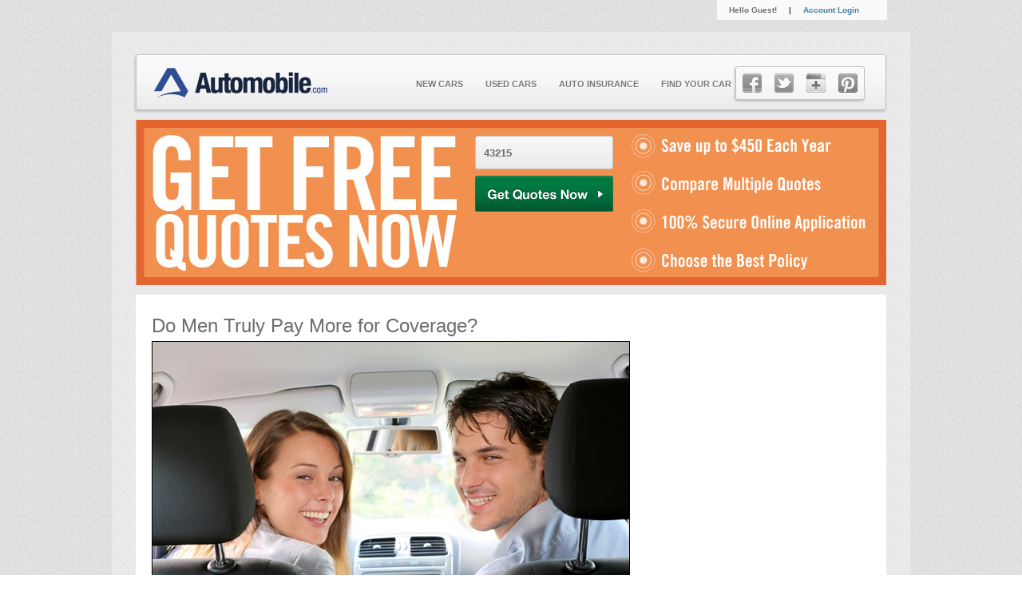

--- FILE ---
content_type: text/html
request_url: https://www.automobile.com/2012-12-comparing-male-female-premiums.html
body_size: 5199
content:
<!DOCTYPE html PUBLIC "-//W3C//DTD XHTML 1.0 Transitional//EN" "http://www.w3.org/TR/xhtml1/DTD/xhtml1-transitional.dtd">
<html xmlns="http://www.w3.org/1999/xhtml">
<head>
<meta http-equiv="Content-Type" content="text/html; charset=UTF-8" />
<title>Which Gender Pays Higher Premiums?</title>
<meta name="description" content="Many people automatically think men pay more for auto insurance coverage. We conducted a survey to compare costs between genders." />
<meta name="keywords" content="" />
<base href="https://www.automobile.com/2012-12-comparing-male-female-premiums.html" />
<link rel="canonical" href="https://www.automobile.com/2012-12-comparing-male-female-premiums.html" />
<link rel="Shortcut Icon" href="/favicon.ico" type="image/x-icon" />
<link rel="stylesheet" type="text/css" href="/css/style.css" />
<link rel="stylesheet" type="text/css" href="/css/slide.css" />

<script type="text/javascript" src="http://code.jquery.com/jquery-1.7.2.min.js"></script>
<script type="text/javascript" src="https://www.google.com/jsapi"></script>

<script type="text/javascript" src="/js/insurance-forms.js"></script>
<script type="text/javascript" src="/js/slide.js"></script>
<script type="text/javascript" src="/js/select_redirects.js"></script>

<script type="text/javascript" src="/js/jquery.tools.min.js"></script>
<script type="text/javascript" src="/js/easing.js"></script>

<script type="text/javascript" src="/js/cufon.js"></script>
<script type="text/javascript" src="/js/TradeGothic_LT_CondEighteen_700.font.js"></script>

<script type="text/javascript" src="/js/serialize_objects.js"></script>
<script type="text/javascript" src="/js/graphic_display.js"></script>

<script type="text/javascript">
   Cufon.replace('.font'); // Works without a selector engine
</script>


<script type="text/javascript">

  var _gaq = _gaq || [];
  _gaq.push(['_setAccount', 'UA-8429657-1']);
  _gaq.push(['_trackPageview']);

  (function() {
    var ga = document.createElement('script'); ga.type = 'text/javascript'; ga.async = true;
    ga.src = ('https:' == document.location.protocol ? 'https://ssl' : 'http://www') + '.google-analytics.com/ga.js';
    var s = document.getElementsByTagName('script')[0]; s.parentNode.insertBefore(ga, s);
  })();

</script>


</head>
<body>

<div id="container">
    
    <div id="toppanel">
        <div id="panel">
            <div class="login_content clearfix">
                <div class="left" style="border:none;">
                    <img src="/images/logo.png" alt="Automobile.com" style="padding-left:10px;" />
                    <p class="title" style="padding-left:10px;">Create an account to gain <br /> access to:</p>
                    <ul class="login_cta">
                        <li>Competitive Insurance Rates</li>
                        <li>2 Minute Express Application</li>
                        <li>24/7 Account Access</li>
                    </ul>
                </div>
                <div class="left replace_form">
                                        <form class="clearfix" action="#" method="post" name="login" id="login">
                        <p class="title">Member Login</p>
                        <label class="grey" for="log">Username:</label>
                        <input class="field" type="text" name="username" id="log" value="" size="23" />
                        <label class="grey" for="pwd">Password:</label>
                        <input class="text_password field error_color error_border" type="text" name="text_password" size="23" style="display:none;" />
                        <input class="password field" type="password" name="password" size="23" />
                        <label class="result"><a class="lost_password" href="#">Lost your password?</a></label>
                        <input type="image" name="submit" src="/images/login_button.jpg" class="bt_login button" />
                    </form>
                </div>
                <div class="left right" style="border-right:none;">			
                                        <form action="#" method="post" name="register" id="register">
                        <p class="title">Account Registration</p>				
                        <label class="grey" for="signup">Username:</label>
                        <input class="field" type="text" name="username" id="signup" value="" size="23" />
                        <label class="grey" for="email">Email:</label>
                        <input class="field" type="text" name="email" id="email" size="23" />
                        <label class="result">A password will be e-mailed to you. <img src="/images/loader.gif" alt="Loading..." class="loading" /></label>
                        <input type="image" name="submit" src="/images/register_today_button.jpg" class="bt_register button" />
                    </form>
                </div>
            </div>
    </div> 	
    
            <div class="tab">
            <ul class="login">
                <li class="user">Hello Guest!</li>
                <li class="sep">|</li>
                <li id="toggle">
                    <a id="open" class="open" href="#">Account Login</a>
                    <a id="close" style="display: none;" class="close" href="#">Close Panel</a>			
                </li>
            </ul> 
        </div>         
    </div> 
    <div id="main">
        <div id="nav">
            <a href="/"><img src="/images/logo.png" class="logo" alt="" /></a>
            <div class="nav_link">
                <a href="/new-cars.html">New Cars</a>
                <a href="/used-cars.html">Used Cars</a>
                <a href="/car-insurance.html">Auto Insurance</a>
                <a href="/insurance-rates-by-make.html">Find Your Car</a>
            </div>
            <div class="social">
                <a class="facebook" target="_blank" href="http://www.facebook.com/automobilesite">&nbsp;</a>
                <a class="twitter" target="_blank" href="http://twitter.com/#!/automobilesite">&nbsp;</a>
                <a class="plus" target="_blank" href="http://plus.google.com/110973243649851558043">&nbsp;</a>
                <a class="pinterest" target="_blank" href="http://pinterest.com/automobilesite/">&nbsp;</a>
            </div>
        </div>

              
        <div id="interior_cta" class="">
        
            <form id="insurance-form" action="" target="_blank" method="post" onsubmit="return processForm(this);">
               <input id="zipcode" type="text" name="zipCode" class="zip labelinside" title="Enter ZIP Code" value="43215" maxlength="5" />
               <input type="image" class="submit" alt="Get Quotes Now" src="/images/interior_button.png" />
           </form>
            
            <div class="secure">
                <div class="verisign">
                     <script type="text/javascript" src="https://seal.verisign.com/getseal?host_name=www.automobile.com&amp;size=S&amp;use_flash=YES&amp;use_transparent=YES&amp;lang=en"></script>
                </div>
            </div>

        </div>
        
                <div class="row content">
            <div class="lcol">
                
                <h1>Do Men Truly Pay More for Coverage?</h1>
                
                <img src="http://www.automobile.com/images/press/man-woman-vehicle.jpg" alt="" /> <br />
<p><strong>By <a href="https://plus.google.com/u/0/107193736523535596447?rel=author">Andrew Evans</a> | Automobile.com | 12/14/2012</strong></p>
<p>When it comes to car insurance premiums, men usually pay more when compared to their female counterparts. Things are about to change overseas, thanks to a ruling by the European Court of Justice in 2011. BBC reports insurers in the European Union will no longer be able to determine insurance rates based on gender for all new customers and renewals after December 21 of this year. This means women's premiums could rise as much as 24% and male rates will go down, according to a government estimate referenced in the report.</p>
<p>Meanwhile back at home in the United States, many men will continue paying more than females for coverage. In our latest commissioned survey, we examined the average premiums men and women pay, broken up by their age group. Additionally, we took note of automobile make preferences between the groups. The survey concluded that the greatest disparity between genders occurs under the age of 20. Male drivers age 16 to 20 pay an average annual premium of $1226.48 compared to the $965.78 paid by females.</p>
<div id="chart_div_bar" class="graph" style="width: 330; height: 275; float: left;"><input name="type" type="hidden" value="column" /> <input name="params[title]" type="hidden" value="Annual Insurance Premiums Comparison" /> <input name="params[titleTextStyle][fontSize]" type="hidden" value="14" /> <input name="params[width]" type="hidden" value="330" /> <input name="params[height]" type="hidden" value="275" /> <input name="params[colors][]" type="hidden" value="#60abc1" /> <input name="params[legend][position]" type="hidden" value="none" /> <input name="params[hAxis][title]" type="hidden" value="Gender Comparison" /> <input name="params[vAxis][title]" type="hidden" value="Insurance Premiums" /> <input name="params[vAxis][maxValue]" type="hidden" value="1000" /> <input name="params[vAxis][minValue]" type="hidden" value="600" /> <input name="params[vAxis][format]" type="hidden" value="$#,###" /> <input name="columns[0][column][]" type="hidden" value="Drivers" /> <input name="columns[0][column][]" type="hidden" value="Insurance Premiums" /> <input name="columns[1][Male Drivers 16-20]" type="hidden" value="1226" /> <input name="columns[2][Female Drivers 16-20]" type="hidden" value="965" /></div>
<p>As teen drivers become young adults, the cost disparity begins to stabilize. Male drivers age 21 to 24 pay an average premium of $1071.04. Female drivers in the same age group pay $1001.32 for coverage. Once male and female drivers reach the magic age of 25, this is when men can breathe a sigh of relief in terms of the amount paid. According to the survey, male and female drivers pay $825.61 and $826.43 for coverage each year, respectively. In other words, drivers over the age of 25 shouldn't be too worried about discrimination on the basis of gender.</p>
<p>Younger American male drivers, on the other hand, should consider strategies that will decrease the amount they will pay for coverage. Many insurers offer discounts for student drivers that have a good grade point average, for example. Using a reputable cost comparison site such as Automobile.com will ensure drivers can accurately compare the costs associated with purchasing coverage between several providers.</p>
<p>When it comes to make preference among men and women, there seems to be more similarities than differences. Our survey revealed both male and female drivers over the age of 25 (as well as males age 21 to 24) are most likely to drive a Ford or Chevrolet vehicle. Females age 21 to 25 are most likely to drive Honda or Ford models. Finally, 16 to 20 year old males are most likely to drive Dodge or Nissan models while females of the same age are most likely to drive Nissan and Pontiac offerings.</p>                
                                    <img src="/images/disclaimer.png" alt="Disclaimer" style="margin-top:30px" />
                                
            </div>
            
            <div class="rcol">
                
                            
                <script type="text/javascript">
                    /* <![CDATA[ */
                        document.write('<iframe src="//www.facebook.com/plugins/likebox.php?href=http%3A%2F%2Fwww.facebook.com%2Fautomobilesite&amp;width=280&amp;height=362&amp;colorscheme=light&amp;show_faces=true&amp;border_color=%23ebebeb&amp;stream=false&amp;header=true" scrolling="no" frameborder="0" style="border:none; overflow:hidden; width:280px; height:362px;"allowTransparency="true"></iframe>');
                    /* ]]> */
                </script>

                <div class="state_select">
                    <div class="font state_select_cta">
                        Browse Insurance <br />Requirements <br /> and Statistics in
                    </div>
                    <form action="" method="post">
                       <select name="state_select">
                          <option>-- Select A State --</option>
                                                    <option value="alabama-car-insurance-guide">Alabama</option>
                                                    <option value="alaska-car-insurance-guide">Alaska</option>
                                                    <option value="arizona-car-insurance-guide">Arizona</option>
                                                    <option value="arkansas-car-insurance-guide">Arkansas</option>
                                                    <option value="california-car-insurance-guide">California</option>
                                                    <option value="colorado-car-insurance-guide">Colorado</option>
                                                    <option value="connecticut-car-insurance-guide">Connecticut</option>
                                                    <option value="delaware-car-insurance-guide">Delaware</option>
                                                    <option value="district-of-columbia-car-insurance-guide">District Of Columbia</option>
                                                    <option value="florida-car-insurance-guide">Florida</option>
                                                    <option value="georgia-car-insurance-guide">Georgia</option>
                                                    <option value="hawaii-car-insurance-guide">Hawaii</option>
                                                    <option value="idaho-car-insurance-guide">Idaho</option>
                                                    <option value="illinois-car-insurance-guide">Illinois</option>
                                                    <option value="indiana-car-insurance-guide">Indiana</option>
                                                    <option value="iowa-car-insurance-guide">Iowa</option>
                                                    <option value="kansas-car-insurance-guide">Kansas</option>
                                                    <option value="kentucky-car-insurance-guide">Kentucky</option>
                                                    <option value="louisiana-car-insurance-guide">Louisiana</option>
                                                    <option value="maine-car-insurance-guide">Maine</option>
                                                    <option value="maryland-car-insurance-guide">Maryland</option>
                                                    <option value="massachusetts-car-insurance-guide">Massachusetts</option>
                                                    <option value="michigan-car-insurance-guide">Michigan</option>
                                                    <option value="minnesota-car-insurance-guide">Minnesota</option>
                                                    <option value="mississippi-car-insurance-guide">Mississippi</option>
                                                    <option value="missouri-car-insurance-guide">Missouri</option>
                                                    <option value="montana-car-insurance-guide">Montana</option>
                                                    <option value="nebraska-car-insurance-guide">Nebraska</option>
                                                    <option value="nevada-car-insurance-guide">Nevada</option>
                                                    <option value="new-hampshire-car-insurance-guide">New Hampshire</option>
                                                    <option value="new-jersey-car-insurance-guide">New Jersey</option>
                                                    <option value="new-mexico-car-insurance-guide">New Mexico</option>
                                                    <option value="new-york-car-insurance-guide">New York</option>
                                                    <option value="north-carolina-car-insurance-guide">North Carolina</option>
                                                    <option value="north-dakota-car-insurance-guide">North Dakota</option>
                                                    <option value="ohio-car-insurance-guide">Ohio</option>
                                                    <option value="oklahoma-car-insurance-guide">Oklahoma</option>
                                                    <option value="oregon-car-insurance-guide">Oregon</option>
                                                    <option value="pennsylvania-car-insurance-guide">Pennsylvania</option>
                                                    <option value="rhode-island-car-insurance-guide">Rhode Island</option>
                                                    <option value="south-carolina-car-insurance-guide">South Carolina</option>
                                                    <option value="south-dakota-car-insurance-guide">South Dakota</option>
                                                    <option value="tennessee-car-insurance-guide">Tennessee</option>
                                                    <option value="texas-car-insurance-guide">Texas</option>
                                                    <option value="utah-car-insurance-guide">Utah</option>
                                                    <option value="vermont-car-insurance-guide">Vermont</option>
                                                    <option value="virginia-car-insurance-guide">Virginia</option>
                                                    <option value="washington-car-insurance-guide">Washington</option>
                                                    <option value="west-virginia-car-insurance-guide">West Virginia</option>
                                                    <option value="wisconsin-car-insurance-guide">Wisconsin</option>
                                                    <option value="wyoming-car-insurance-guide">Wyoming</option>
                                                 </select>
                    </form>
                </div>

                                
            </div>
            <div style="clear:both;"></div>
        </div>
        <div id="footer">
            <img src="/images/op.png" alt="Automobile.com" class="brand" />
            <ul>
                <li>&copy; 2026 Automobile.com</li>
                <li>All rights reserved.</li>
            </ul>

            <ul class="fnav">
                <li><a href="/about-us.html">About Automobile.com</a></li>
                <br />
                <li>
                    <a href="/terms-of-use.html">Privacy Policy / Terms of Service</a>
                </li>
            </ul>
            <ul>
                <li>
                    2029 Century Park East, Suite 1400<br />
                    Los Angeles, CA 90067 <br />
                    1 (866) 225-7883
                </li>
            </ul>
            <ul>
                <li><a href="http://www.automobile.com/staff.html">Meet the Staff</a></li>
            </ul>
            <div style="clear:both;"></div>
        </div>

        <div id="nag_wrapper">
            <div id="nag">
                <img src="/images/x_close.png" alt="[X] (click to close)" id="close_nagbar" />
                <form id="footer_form" target="_blank" name="footer_form" onsubmit="return processForm(this);" method="post" action="">
                    <input type="image" src="/images/nag_quote_button.jpg" alt="get your qoutes" class="button" />
                    <input type="text" value="" name="zipCode" title="ZIP Code" class="text_input labelinside" maxlength="5" />
                    <div style="clear:both;"></div>
                </form>
            </div>
        </div>

    </div>
</div>
</body>
</html>

--- FILE ---
content_type: text/css
request_url: https://www.automobile.com/css/style.css
body_size: 2112
content:

* {margin:0}
html{height:100%}
img, a {
    border:0px solid #fff;
}
body {
    background-image:url(/images/site_bg.png);
    height:100%;
    font-family:Arial, sans-serif;
    color:#6e6e6e;
    font-size:13px;
    line-height:22px;
}
a {
    text-decoration: none;
    color:#477fa0;
}
p {
    margin-bottom: 1em;
}
a:hover {
    color:#7a7a7a;
}
h1 {
    font-weight:normal;
    font-size:24px;
    line-height:38px;
    vertical-align: baseline;
    margin:0;
}
h2 {
    font-weight: normal;
    font-size:18px;
    line-height:38px;
    vertical-align: baseline;
    margin:0;
}
h3 {
    font-weight: normal;
    font-size:16px;
    line-height:38px;
    vertical-align: baseline;
    margin:0;
}
#container {
    display:table;
    width:1000px;
    margin:40px auto 0;
    background-image:url('/images/container_bg.png');
}
#main {
    width:94%;
    margin:28px auto 0;
    height:100%;
}
#nav {
    height:68px;
    background:url(/images/nav_bg.png) 0 0 repeat-x;
    border:1px solid #c0c0c0;
    margin:12px auto 0;
    border-radius:3px;
    -moz-box-shadow: -1px 2px 3px #c0c0c0;
    -webkit-box-shadow: -1px 2px 3px #c0c0c0;
    box-shadow: -1px 2px 3px #c0c0c0;
}
.social {
    padding:8px 0;
    background:url(/images/nav_bg.png) 0 0 repeat-x;
    border:1px solid #c0c0c0;
    border-radius:3px;
    -moz-box-shadow: -1px 2px 3px #c0c0c0;
    -webkit-box-shadow: -1px 2px 3px #c0c0c0;
    box-shadow: -1px 2px 3px #c0c0c0;
    position:absolute;
    height:24px;
    margin:14px 0 0 750px;
    text-align: center;
}
.social a {
    margin:0 8px;
    display:block;
    float:left;
    height:24px;
    width:24px;
    background:url(/images/social_sprite.png) no-repeat;
}
.social a.facebook {
    background-position: 0 0;
}
.social a.facebook:hover {
    background-position: -24px 0 !important;
}
.social a.twitter {
    background-position: 0 -24px;
}
.social a.twitter:hover {
    background-position: -24px -24px !important;
}
.social a.plus {
    background-position: 0 -48px;
}
.social a.plus:hover {
    background-position: -24px -48px !important;
}
.social a.pinterest {
    background-position: 0 -72px;
}
.social a.pinterest:hover {
    background-position:-24px -72px !important;
}
.logo {
    position:absolute;
    margin:12px 0 0 22px;
}
.nav_link {
    position:absolute;
    margin:25px 0 0 350px;
}
.nav_link a  {
    text-transform: uppercase;
    font-size: 11px;
    color:#7a7a7a;
    text-decoration: none;
    text-shadow:#fff 1px 1px;
    font-weight: bold;
    margin-right:24px;
}

#main_cta, #vsr_cta {
    background:url(/images/main_cta.jpg) 0 0 no-repeat;
    height:477px;
    margin:12px auto 0;
    display: block;
}

#main_cta.car_loans {
    background:url(/images/car_loans_main.jpg) 0 0 no-repeat;
}

#main_cta .form, #vsr_cta .form {
    position:absolute;
    width:370px;
    height:140px;
    margin:300px 0 0 28px;
}
#main_cta .form input.zip, #vsr_cta .form input.zip,#main_cta .form input.submit, #vsr_cta .form input.submit {
    position:absolute;
}
#main_cta .zip {
    border:1px solid #c5c5c5;
    background:url(/images/nav_bg.png) bottom left repeat-x;
    border-radius:2px;
    padding:9px 10px;
    color:#6e6e6e;
    font-weight:bold;
    width:130px;
}
#main_cta .submit {
    margin-left:176px;
}

#main_cta .secure {
    position:absolute;
    width:370px;
    height:140px;
    margin:364px 0 0 28px;
}
#main_cta .mcafee, .verisign {
    display: block;
    float: left;
}
#main_cta .mcafee {
    padding-top:18px;
    padding-right:20px;
}

#interior_cta {
    background:url('/images/interior_header.jpg') 0 0 no-repeat;
    height:187px;
    margin:12px auto;
    width:515px;
    padding:20px 0px 0px 425px;
}
#interior_cta.car_loan {
    
}

#interior_cta .zip {
    border:1px solid #c5c5c5;
    background:url(/images/nav_bg.png) bottom left repeat-x;
    border-radius:3px;
    padding:10px;
    color:#6e6e6e;
    font-weight:bold;
    width:151px;
    display:block;
    height:20px;
}
#interior_cta .submit {
    display:block;
    margin-top:8px;
}

#interior_cta .secure {
    margin:10px 0px 0px 0px;
}
#interior_cta .mcafee, .verisign {
    display: block;
    float: left;
}



#vsr_cta {
    background:url(/images/vsr_back.jpg) 0 0 no-repeat !important;
}
#vsr_cta .form {
    margin:285px 0 0 28px;
}
#vsr_cta ul {
    margin:0;
    padding:0;
    display:block;
    position:absolute;
}
#vsr_cta ul li {
    display:block;
    float:left;
    list-style:none;
    color:#fff;
    margin-right:15px;
}
#vsr_cta .zip, #vsr_cta .submit {
    margin-top:34px;
}
.row {
    display:table;
    clear:both;
    margin:12px auto 0;
}

/*index*/
.like {
    position:absolute;
    margin:0 0 0 830px !important;
}
.cta_block {
    width:226px;
    float:left;
    margin-left:12px;
}
.cta_block.first {
    margin-left:0px !important;
    height:350px;
    background-color:#fff;
}
.first .title {
    margin:15px 0 10px 10px;
    display: block;
    clear:both;
}
.first .container {
    overflow:hidden;
}
.first a {
    display:block;
    padding:6px 8px;
    width:210px;
    border-top:1px solid #ebebeb;
    text-decoration: none;
    /*color:#6e6e6e;*/
}
.first .read_more {
    position:absolute;
    margin:288px 0 0;
    border: 0px solid #fff;
    padding:0px;
}



.content {
    padding:20px;
    background-color:#fff;
}
.content .lcol {
    width:600px;
    float:left;
}
.content .rcol {
    width:280px;
    float:left;
    margin-left:20px;

}
.content .rcol .vehicle_form {
    display:table;
    clear:both;
    border:1px solid #ebebeb;
    width:278px;
    padding-bottom:10px;
    position:absolute;
}
.content .rcol .vehicle_form h2 {
    color:#fff;
    font-size: 19px;
    font-weight:bold;
    padding:10px 0 10px 10px;
    margin-bottom:6px;
    line-height:24px;
    text-transform: uppercase;
    border-bottom:1px solid #ebebeb;
    background-color:#60abc1;
    text-shadow:1px -1px #666;
}
.content .rcol .vehicle_form p {
    padding:0 10px;
    margin-bottom:0;
}
.content .rcol .vehicle_form h2 span {
    color:#666;
    font-size: 20px;
    line-height:12px;
}
.content .rcol .vehicle_form div {
    float:left;
}
.content .rcol .vehicle_form div.left {
    width:50px;
    margin-left:10px;
}
.content .rcol .vehicle_form select {
    width:160px;
}
.content .rcol .vehicle_form #zip {
    width:80px;
}

.content table td {
    vertical-align: top;
}
.content ol, .content ul {
    margin:8px 0;
}
.content .makes ul {
    padding:0px;
}
.content ul li {
    list-style: none;
}
.contact {
    padding-top:30px;
}
.contact .text {
    padding-top:10px;
    width:300px;
    float:left;
}


.content .state_select {
    padding:30px 0px 30px 10px;
    height:135px;
    background-image:url('/images/state_select_bg.jpg');
    background-repeat:no-repeat;
    background-position: left 20px;
}
.content .state_select .font {
    font-size:30px;
}
.content .state_select select {
    width:200px;
	color:#6e6e6e;
	font-size:12px;
	padding:5px;
	font-weight:bold;
	border-radius:3px;
	border:1px solid #bdbdbd;
	cursor:pointer;
}
.content .state_select select:hover {
	background-color:#f7f9dd;
}




#footer {
    background-image:url(/images/site_bg.png);
    display:block;
    width:100%;
    margin:0 auto;
    height:100%;
    color:#999 !important;
    padding-top:20px;
}
#footer .brand {
    position:absolute;
    margin:0 0 0 890px;
}
#footer ul {
    float:left;
    margin:0 30px 10px 10px;
    padding:0;
    vertical-align: text-top;
}
#footer ul li {
    list-style: none;
    display:block;
}
#footer ul li a {
    color:#999;
    text-decoration: none;
}
#footer .fnav li {
    display: inline;
}

/* Nag Bar */

html>body #nag_wrapper { 
    position:fixed; 
    bottom:0; 
}
#nag_wrapper { 
    bottom: 0; 
    width: 940px; 
    padding: 0; 
    z-index:110;
    text-align:center;
    margin-bottom:-80px;
}
#nag {
    bottom: 15px; 
    z-index: 120;
    width:940px; 
    margin:0 auto;
    background: url('/images/nag_bar_bg.png') no-repeat top left;
    height: 51px;
    padding-top: 22px;
    text-align:left;
}
#nag .button {
    margin:10px 10px 0px 10px;
    float:right;
}
#nag .text_input {      
	-moz-border-radius: 3px; /* Firefox */
	-webkit-border-radius: 3px; /* Safari, Chrome */
	border-radius: 3px; /* CSS3 */
	background: url('/images/nag_input_bg.jpg') repeat-x;
	float:right;
	border:1px solid #c8c8c8;
	height:25px;
	width:90px;
    margin:12px 0px 0px 0px;
	padding-left:17px;
	font-size: 16px;
	color: #666666;
	padding-top: 5px;
    font-weight:bold;
}

#close_nagbar{
	cursor: pointer;
	float: right;
	margin: 5px;
}


--- FILE ---
content_type: text/css
request_url: https://www.automobile.com/css/slide.css
body_size: 1374
content:
/*
Name: Sliding Login Panel with jQuery 1.3.2
Author: Jeremie Tisseau
Author URI: http://web-kreation.com/
Date: March 26, 2009
Version: 1.0

	Copyright 2009 Jeremie Tisseau
	"Sliding Login Panel with jQuery 1.3.2" is distributed under the GNU General Public License version 3:
	http://www.gnu.org/licenses/gpl-3.0.html
*/

/***** clearfix *****/
.clear {clear: both;height: 0;line-height: 0;}
.clearfix:after {content: ".";display: block;height: 0;clear: both;visibility: hidden;}
.clearfix {display: inline-block;}
/* Hides from IE-mac \*/
* html .clearfix {height: 1%;}
.clearfix {display: block;}
/* End hide from IE-mac */
.clearfix {height: 1%;}
.clearfix {display: block;}

/* Panel Tab/button */
.tab {
	height: 42px;
	position: relative;
    top: 0;
    z-index: 999;
	width:941px;
	margin:0px auto;
}

.tab ul.login {
	display: block;
	position:relative;
  	float: right;
  	clear: right;
  	height: 25px;
	width: auto;
  	font-weight: bold;
	line-height: 25px;
	margin: 0;
  	font-size: 80%;
	text-align: center;
	background-color:#fafafa;
	border-bottom-left-radius:3px;
	border-bottom-right-radius:3px;
	padding:0px;
}

.tab ul.login li {
 	text-align: left;
  	padding: 0 15px;
	display: block;
	float: left;
	height: 25px;
}

.tab ul.login li a {
	color: #477fa0;
}

.tab ul.login li a:hover {
	text-decoration:underline;
}

.tab ul.login .sep {color:#414141;padding:0px;}


.tab a.open, .tab a.close {
	display:block;
	cursor: pointer;
	display: block;
	width:90px;
}

/* sliding panel */
#toppanel {
    position: absolute;   /*Panel will overlap  content */
    /*position: relative;*/   /*Panel will "push" the content down */
    top: 0;
    width: 940px;
    z-index: 999;
    text-align: center;
	margin:0px 30px;
}

#panel {
	width: 100%;
	height: 280px;
	color: #999999;
	background: #272727;
	overflow: hidden;
	position: relative;
	z-index: 3;
	display: none;
	background-color:#FAFAFA;
}

#panel .title {
	font-size: 1.6em;
	padding: 5px 0 10px;
	margin: 0;
}

#panel .support {
	font-size: 1.2em;
	padding: 10px 0 5px;
	margin: 0;
}

#panel p {
	margin: 5px 0;
	padding: 0;
}

#panel a {
	text-decoration: none;
	color: #477fa0;
}

#panel a:hover {
	text-decoration: underline;
}

#panel a-lost-pwd {
	display: block;
	float: left;
}

#panel .login_content {
	width: 960px;
	margin: 0 auto;
	padding-top: 15px;
	text-align: left;
	font-size: 0.85em;
}

#panel .login_content .left {
	width: 280px;
	float: left;
	padding: 0 15px;
	border-left: 1px solid #D0D0D0;
	height:245px;
}

#panel .login_content .right {
	border-right: 1px solid #D0D0D0;
}

#panel .login_content form {
	margin: 0 0 10px 0;
}

#panel .login_content label {
	float: left;
	padding-top: 8px;
	clear: both;
	width: 280px;
	display: block;
}

#panel .login_content input.field {
	border: 1px solid #C5C5C5;
	background: url("/images/nav_bg.png") repeat-x scroll left bottom transparent;
	margin-right: 5px;
	margin-top: 4px;
	width: 195px;
	color: #6E6E6E;
	height: 16px;
	border-radius:2px;
	padding-left:5px;
}

#panel .login_content input:focus.field {
	background: #f9f8f8;
}

/* BUTTONS */
/* Login and Register buttons */
#panel .login_content input.bt_login,
#panel .login_content input.bt_register,
#panel .login_content input.bt_forgot {
	display: block;
	float: left;
	clear: left;
	text-align: center;
	cursor: pointer;
	border: none;
	font-weight: bold;
	margin: 10px 0;
}

#panel .login_content input.error_border {
    border:1px solid #e79b9b !important;
}
#panel .login_content .error_color,
#panel .login_content input.error_color {
    color:#ff0000;
	text-transform:capitalize;
}

#panel .login_content .forgot_cancel {
	float:left;
	display:block;
	margin-top:29px;
}

#panel .login_content .login_cta {
	font-size:15px;
	padding:10px 0px 0px 30px;
	margin:0px;
}
#panel .login_content .login_cta li {
	margin:8px 0px;
}

.loading {
	display:none;
	margin:0px 0px -4px 0px;
}